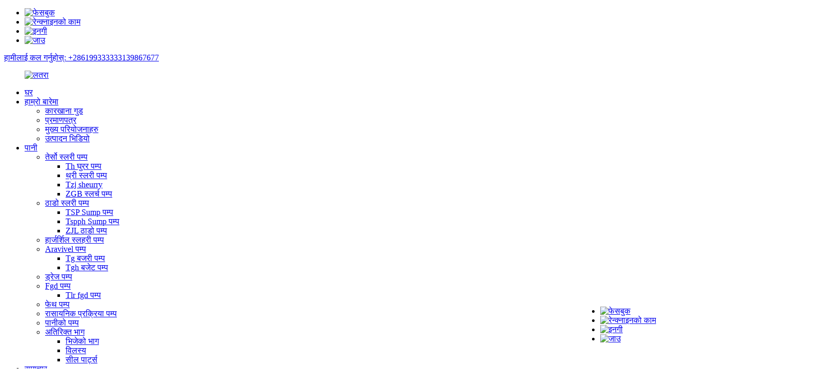

--- FILE ---
content_type: text/html
request_url: http://ne.ruitepumps.com/about-us/
body_size: 11196
content:
<!DOCTYPE html> <html dir="ltr" lang="ne"> <head> <meta charset="UTF-8"/> <meta http-equiv="Content-Type" content="text/html; charset=UTF-8" /> <title>हाम्रो बारेमा - Shijiahunuang रूड़ा पम्प CO., लिमिटेड।</title> <meta property="fb:app_id" content="966242223397117" /> <meta name="viewport" content="width=device-width,initial-scale=1,minimum-scale=1,maximum-scale=1,user-scalable=no"> <link rel="apple-touch-icon-precomposed" href=""> <meta name="format-detection" content="telephone=no"> <meta name="apple-mobile-web-app-capable" content="yes"> <meta name="apple-mobile-web-app-status-bar-style" content="black"> <meta property="og:url" content="https://www.ruitepumps.com/about-us/"/> <meta property="og:title" content="About Us - Shijiazhuang Ruite Pump Co., Ltd." /> <meta property="og:description" content=" 		Who We Are 	 Shijiazhuang Ruite Pump Co., Ltd. is a production-oriented high-tech enterprise integrating R&amp;D, design, production and sales of slurry pumps, desulfurization pumps, and dredging pumps.It was developed from a Foundry who is established in 1999 with a registered capital of 50 m..."/> <meta property="og:type" content="product"/> <meta property="og:site_name" content="https://www.ruitepumps.com/"/> <link href="//cdn.globalso.com/ruitepumps/style/global/style.css" rel="stylesheet" onload="this.onload=null;this.rel='stylesheet'"> <link href="//cdn.globalso.com/ruitepumps/style/public/public.css" rel="stylesheet" onload="this.onload=null;this.rel='stylesheet'">  <link rel="shortcut icon" href="https://cdn.globalso.com/ruitepumps/icon.png" /> <meta name="author" content="gd-admin"/> <meta name="description" itemprop="description" content="हामी श्राजि ong ्ग मल पम्प जाल, लिमिटेड एक उत्पादन-उन्मुख उच्च-टेक-टेक-टेक-टेक-टेक-टेक-टेक-टेक-टेक-टेक-डील एन्जेक्शन, डिजाइन, उत्पादन, उत्पादन, उत्पादन, उत्पादन र बिक्री" />  <link rel="canonical" href="https://www.ruitepumps.com/about-us/" /> <link href="//cdn.globalso.com/hide_search.css" rel="stylesheet"/><link href="//www.ruitepumps.com/style/ne.html.css" rel="stylesheet"/><link rel="alternate" hreflang="ne" href="http://ne.ruitepumps.com/" /></head> <body> <div class="container">     <!-- web_head start -->     <header class="web_head">     <div class="top_bar">       <div class="layout">         <ul class="head_sns">          		<li><a target="_blank" href="https://www.facebook.com/Ruiteslurrypump/"><img src="https://cdn.globalso.com/ruitepumps/facebook1.png" alt="फेसबुक"></a></li> 			<li><a target="_blank" href="https://www.linkedin.com/company/80795273/admin/"><img src="https://cdn.globalso.com/ruitepumps/linkedin1.png" alt="रेन्क्नाइनको काम"></a></li> 			<li><a target="_blank" href="https://www.instagram.com/rita_ruitepump/"><img src="https://cdn.globalso.com/ruitepumps/instgram.jpg" alt="इनगी"></a></li> 			<li><a target="_blank" href="https://twitter.com/ritadu144"><img src="https://cdn.globalso.com/ruitepumps/twitter1.png" alt="जाउ"></a></li> 	        </ul>                  <div class="head_contact head_phone"><a href="tel:+8619933139867">हामीलाई कल गर्नुहोस्: +286199333333139867677</a></div>      </div>     </div> 		<div class="head_layer">     <div class="head_layout layout">      <figure class="logo"> 	 <a href="/">			<img src="https://cdn.globalso.com/ruitepumps/9a218e19-1.png" alt="लतरा"> 				</a> </figure>       <nav class="nav_wrap">         <ul class="head_nav">             <li><a href="/">घर</a></li> <li class="nav-current"><a href="/about-us/">हाम्रो बारेमा</a> <ul class="sub-menu"> 	<li><a href="/factory-tour/">कारखाना गुड</a></li> 	<li><a href="/certificate/">प्रमाणपत्र</a></li> 	<li><a href="/main-project/">मुख्य परियोजनाहरु</a></li> 	<li><a href="/production-video-2/">उत्पादन भिडियो</a></li> </ul> </li> <li><a href="/products/">पानी</a> <ul class="sub-menu"> 	<li><a href="/horizontal-slurry-pump/">तेर्सो स्लरी पम्प</a> 	<ul class="sub-menu"> 		<li><a href="/th-slurry-pump/">Th घुरर पम्प</a></li> 		<li><a href="/thr-slurry-pump/">थ्री स्लरी पम्प</a></li> 		<li><a href="/tzj-slurry/">Tzj sheurry</a></li> 		<li><a href="/zgb-slurry-pump/">ZGB स्लर्च पम्प</a></li> 	</ul> </li> 	<li><a href="/vertical-slurry-pump/">ठाडो स्लरी पम्प</a> 	<ul class="sub-menu"> 		<li><a href="/tsp-sump-pump/">TSP Sump पम्प</a></li> 		<li><a href="/tspr-sump-pump/">Tspph Sump पम्प</a></li> 		<li><a href="/zjl-vertical-pump/">ZJL ठाडो पम्प</a></li> 	</ul> </li> 	<li><a href="/submersible-slurry-pump/">हार्जर्शिल स्लहरी पम्प</a></li> 	<li><a href="/gravel-pump/">Aravivel पम्प</a> 	<ul class="sub-menu"> 		<li><a href="/tg-gravel-pump/">Tg बजरी पम्प</a></li> 		<li><a href="/tgh-gravel-pump/">Tgh बजेट पम्प</a></li> 	</ul> </li> 	<li><a href="/dredge-pump/">ड्रेज पम्प</a></li> 	<li><a href="/fgd-pump/">Fgd पम्प</a> 	<ul class="sub-menu"> 		<li><a href="/tlr-fgd-pump/">Tlr fgd पम्प</a></li> 	</ul> </li> 	<li><a href="/froth-pump/">फेथ पम्प</a></li> 	<li><a href="/fh-series-ih-series-petrochemical-process-pump/">रासायनिक प्रक्रिया पम्प</a></li> 	<li><a href="/water-pump-2/">पानीको पम्प</a></li> 	<li><a href="/spare-parts/">अतिरिक्त भाग</a> 	<ul class="sub-menu"> 		<li><a href="/wet-parts/">भिजेको भाग</a></li> 		<li><a href="/bearing-assembly/">विलस्य</a></li> 		<li><a href="/seal-parts/">सील पार्ट्स</a></li> 	</ul> </li> </ul> </li> <li><a href="/news/">समाचार</a></li> <li><a href="/contact-us/">हामीलाई सम्पर्क गर्नुहोस</a></li> <li><a href="/download/">डाउनलोड गर्नुहोस्</a></li>         </ul>       </nav>       <div class="header_right">         <div id="btn-search" class="btn--search"></div>         <!--change-language-->         <div class="change-language ensemble">   <div class="change-language-info">     <div class="change-language-title medium-title">        <div class="language-flag language-flag-en"><a href="https://www.ruitepumps.com/"><b class="country-flag"></b><span>English</span> </a></div>        <b class="language-icon"></b>      </div> 	<div class="change-language-cont sub-content">         <div class="empty"></div>     </div>   </div> </div> <!--theme260-->           <!--change-language theme437-->  		</div></div>     </div>   </header>     <!--// web_head end -->     	  <!-- sys_sub_head --> <!-- sys_sub_head -->     <section class="sys_sub_head">     <div class="head_bn_item">	<img src="https://cdn.globalso.com/ruitepumps/37.jpg" alt="रुनु पम्प"> </div>     <section class="path_bar layout">       <ul>         <li> <a itemprop="breadcrumb" href="/">घर</a></li><li> <a href="#">हाम्रो बारेमा</a></li>       </ul>       <h1 class="pagnation_title">हाम्रो बारेमा</h1>     </section>   </section> <section class="web_main page_main">      <div class="layout">              <article class="entry blog-article">   <div class="fl-builder-content fl-builder-content-824 fl-builder-content-primary fl-builder-global-templates-locked" data-post-id="824"><div class="fl-row fl-row-full-width fl-row-bg-none fl-node-62208126f088a" data-node="62208126f088a"> 	<div class="fl-row-content-wrap"> 				<div class="fl-row-content fl-row-full-width fl-node-content"> 		 <div class="fl-col-group fl-node-62208126f08c9 fl-col-group-equal-height fl-col-group-align-center" data-node="62208126f08c9"> 			<div class="fl-col fl-node-62208126f0906" data-node="62208126f0906" style="width: 52%;"> 	<div class="fl-col-content fl-node-content"> 	<div class="fl-module fl-module-heading fl-node-62208126f09bc" data-node="62208126f09bc" data-animation-delay="0.0"> 	<div class="fl-module-content fl-node-content"> 		<h3 class="fl-heading"> 		<span class="fl-heading-text">हामी को हौं</span> 	</h3>	</div> </div><div class="fl-module fl-module-separator fl-node-62208126f09f9" data-node="62208126f09f9" data-animation-delay="0.0"> 	<div class="fl-module-content fl-node-content"> 		<div class="fl-separator"></div>	</div> </div><div class="fl-module fl-module-rich-text fl-node-62208126f0a35" data-node="62208126f0a35" data-animation-delay="0.0"> 	<div class="fl-module-content fl-node-content"> 		<div class="fl-rich-text"> 	<p><strong>Shijiazuang रूड़ा पम्प CO., लिमिटेड।</strong>एक उत्पादन-उन्मुख उच्च-टेक-टेक-टेक इन्टरप्राइज R &amp; d, repurry पम्पहरू, शुजूजु ang, चीनबाट स्थापना गरिएको संस्थापक संस्थाबाट विकसित भएको छ। 20 बर्ष भन्दा बढीको साथ, यो आईटी अनुसन्धान, उत्पादन, बिक्री र सेवामा केन्द्रित आधुनिक कम्पनी बनेको छ।</p> </div>	</div> </div>	</div> </div>			<div class="fl-col fl-node-62208126f0943 fl-col-small" data-node="62208126f0943" style="width: 48%;"> 	<div class="fl-col-content fl-node-content"> 	<div class="fl-module fl-module-photo fl-node-62208126f097f about_img" data-node="62208126f097f" data-animation-delay="0.0"> 	<div class="fl-module-content fl-node-content"> 		<div class="fl-photo fl-photo-align-center" itemscope itemtype="http://schema.org/ImageObject"> 	<div class="fl-photo-content fl-photo-img-jpg"> 				<img class="fl-photo-img wp-image-1590 size-full" src="//www.ruitepumps.com/uploads/images134.jpg" alt="छविहरू 1" itemprop="image"  /> 		     			</div> 	</div>	</div> </div>	</div> </div>	</div> 		</div> 	</div> </div><div class="fl-row fl-row-full-width fl-row-bg-color fl-node-62208126f0fce pp_radius" data-node="62208126f0fce"> 	<div class="fl-row-content-wrap"> 				<div class="fl-row-content fl-row-full-width fl-node-content"> 		 <div class="fl-col-group fl-node-62208126f100b" data-node="62208126f100b"> 			<div class="fl-col fl-node-62208126f1048 fl-col-has-cols" data-node="62208126f1048" style="width: 100%;"> 	<div class="fl-col-content fl-node-content"> 	<div class="fl-module fl-module-heading fl-node-62208126f0c59" data-node="62208126f0c59" data-animation-delay="0.0"> 	<div class="fl-module-content fl-node-content"> 		<h3 class="fl-heading"> 		<span class="fl-heading-text">उत्पादन</span> 	</h3>	</div> </div><div class="fl-module fl-module-separator fl-node-62208126f0c96" data-node="62208126f0c96" data-animation-delay="0.0"> 	<div class="fl-module-content fl-node-content"> 		<div class="fl-separator"></div>	</div> </div><div class="fl-module fl-module-rich-text fl-node-62208126f0cd2" data-node="62208126f0cd2" data-animation-delay="0.0"> 	<div class="fl-module-content fl-node-content"> 		<div class="fl-rich-text"> 	<p>हामीसँग मोल्ड प्रशोधन, कास्टिंग, हास्टिंग, गर्मी उपचार, मार्च, सभा र परीक्षणको लागि पूर्ण र स्वतन्त्र पम्प उत्पादन लाइन छ। हाम्रो मुख्य उत्पादनहरू स्लरी पम्पहरू, विल्फ्युजरीकरण पम्पहरू, र ड्रेज पम्पहरू छन्। हामीले तीन प्रणालीहरूको प्रमाणीकरण पारित गरेका छौं। हाम्रो उत्पादनहरू खानी, मेटालीनी, कोइला धुने, पावर बोट, ढल निकास, र रसायन उद्योगहरूमा व्यापक रूपमा प्रयोग गरिएको छ। 600 भन्दा बढी देशहरूबाट हाम्रा ग्राहकहरूको विश्वास र मान्यताका लागि धन्यवाद, हामी चीनमा सब भन्दा महत्त्वपूर्ण स्लहरी पम्प आपूर्तिकर्ताहरू मध्ये एक भइरहेका छौं।</p> </div>	</div> </div> <div class="fl-col-group fl-node-62208126f1084 fl-col-group-nested" data-node="62208126f1084"> 			<div class="fl-col fl-node-62208126f10c1 fl-col-small" data-node="62208126f10c1" style="width: 25%;"> 	<div class="fl-col-content fl-node-content"> 	<div class="fl-module fl-module-photo fl-node-62208126f0dc4" data-node="62208126f0dc4" data-animation-delay="0.0"> 	<div class="fl-module-content fl-node-content"> 		<div class="fl-photo fl-photo-align-center" itemscope itemtype="http://schema.org/ImageObject"> 	<div class="fl-photo-content fl-photo-img-jpg"> 				<img class="fl-photo-img wp-image-1606" src="//www.ruitepumps.com/uploads/image030.jpg" alt="छवि 030" itemprop="image"  /> 		     			</div> 	</div>	</div> </div><div class="fl-module fl-module-heading fl-node-62208126f0e01" data-node="62208126f0e01" data-animation-delay="0.0"> 	<div class="fl-module-content fl-node-content"> 		<h3 class="fl-heading"> 		<span class="fl-heading-text">अधोंग</span> 	</h3>	</div> </div><div class="fl-module fl-module-rich-text fl-node-62208126f0e3e" data-node="62208126f0e3e" data-animation-delay="0.0"> 	<div class="fl-module-content fl-node-content"> 		<div class="fl-rich-text"> 	<p style="text-align: center;">उन्नत कास्टिंग प्रक्रिया स्वचालित र कुशल</p> </div>	</div> </div>	</div> </div>			<div class="fl-col fl-node-62208126f10fd fl-col-small" data-node="62208126f10fd" style="width: 25%;"> 	<div class="fl-col-content fl-node-content"> 	<div class="fl-module fl-module-photo fl-node-62208126f0d0f" data-node="62208126f0d0f" data-animation-delay="0.0"> 	<div class="fl-module-content fl-node-content"> 		<div class="fl-photo fl-photo-align-center" itemscope itemtype="http://schema.org/ImageObject"> 	<div class="fl-photo-content fl-photo-img-jpg"> 				<img class="fl-photo-img wp-image-1605" src="//www.ruitepumps.com/uploads/image015.jpg" alt="छवि 015" itemprop="image"  /> 		     			</div> 	</div>	</div> </div><div class="fl-module fl-module-heading fl-node-62208126f0d4b" data-node="62208126f0d4b" data-animation-delay="0.0"> 	<div class="fl-module-content fl-node-content"> 		<h3 class="fl-heading"> 		<span class="fl-heading-text">तापको उपचार</span> 	</h3>	</div> </div><div class="fl-module fl-module-rich-text fl-node-62208126f0d87" data-node="62208126f0d87" data-animation-delay="0.0"> 	<div class="fl-module-content fl-node-content"> 		<div class="fl-rich-text"> 	<p style="text-align: center;">तापमान सौक्तिशीलता सटीक रूपमा।</p> </div>	</div> </div>	</div> </div>			<div class="fl-col fl-node-62208126f113a fl-col-small" data-node="62208126f113a" style="width: 25%;"> 	<div class="fl-col-content fl-node-content"> 	<div class="fl-module fl-module-photo fl-node-62208126f0e7a" data-node="62208126f0e7a" data-animation-delay="0.0"> 	<div class="fl-module-content fl-node-content"> 		<div class="fl-photo fl-photo-align-center" itemscope itemtype="http://schema.org/ImageObject"> 	<div class="fl-photo-content fl-photo-img-jpg"> 				<img class="fl-photo-img wp-image-1603" src="//www.ruitepumps.com/uploads/image0071.jpg" alt="छवि007" itemprop="image"  /> 		     			</div> 	</div>	</div> </div><div class="fl-module fl-module-heading fl-node-62208126f0f17" data-node="62208126f0f17" data-animation-delay="0.0"> 	<div class="fl-module-content fl-node-content"> 		<h3 class="fl-heading"> 		<span class="fl-heading-text">मेशिंगी</span> 	</h3>	</div> </div><div class="fl-module fl-module-rich-text fl-node-62208126f0f54" data-node="62208126f0f54" data-animation-delay="0.0"> 	<div class="fl-module-content fl-node-content"> 		<div class="fl-rich-text"> 	<p style="text-align: center;">कडा प्रक्रिया आवश्यकताहरू</p> </div>	</div> </div>	</div> </div>			<div class="fl-col fl-node-62208126f1176 fl-col-small" data-node="62208126f1176" style="width: 25%;"> 	<div class="fl-col-content fl-node-content"> 	<div class="fl-module fl-module-photo fl-node-62208126f0eb7" data-node="62208126f0eb7" data-animation-delay="0.0"> 	<div class="fl-module-content fl-node-content"> 		<div class="fl-photo fl-photo-align-center" itemscope itemtype="http://schema.org/ImageObject"> 	<div class="fl-photo-content fl-photo-img-jpg"> 				<img class="fl-photo-img wp-image-1604" src="//www.ruitepumps.com/uploads/image014.jpg" alt="छवि 014" itemprop="image"  /> 		     			</div> 	</div>	</div> </div><div class="fl-module fl-module-heading fl-node-62208126f0ef4" data-node="62208126f0ef4" data-animation-delay="0.0"> 	<div class="fl-module-content fl-node-content"> 		<h3 class="fl-heading"> 		<span class="fl-heading-text">भेला गर्नु</span> 	</h3>	</div> </div><div class="fl-module fl-module-rich-text fl-node-62208126f0f92" data-node="62208126f0f92" data-animation-delay="0.0"> 	<div class="fl-module-content fl-node-content"> 		<div class="fl-rich-text"> 	<p style="text-align: center;">स्थिर प्रगति</p> </div>	</div> </div>	</div> </div>	</div> 	</div> </div>	</div> 		</div> 	</div> </div><div class="fl-row fl-row-full-width fl-row-bg-none fl-node-62208126f0ba4" data-node="62208126f0ba4"> 	<div class="fl-row-content-wrap"> 				<div class="fl-row-content fl-row-full-width fl-node-content"> 		 <div class="fl-col-group fl-node-62208126f0be0 fl-col-group-equal-height fl-col-group-align-center" data-node="62208126f0be0"> 			<div class="fl-col fl-node-62208126f0c1d" data-node="62208126f0c1d" style="width: 100%;"> 	<div class="fl-col-content fl-node-content"> 	<div class="fl-module fl-module-heading fl-node-62208126f0a72" data-node="62208126f0a72" data-animation-delay="0.0"> 	<div class="fl-module-content fl-node-content"> 		<h3 class="fl-heading"> 		<span class="fl-heading-text">हाम्रो कम्पनी शक्ति</span> 	</h3>	</div> </div><div class="fl-module fl-module-separator fl-node-62208126f0aae" data-node="62208126f0aae" data-animation-delay="0.0"> 	<div class="fl-module-content fl-node-content"> 		<div class="fl-separator"></div>	</div> </div><div class="fl-module fl-module-rich-text fl-node-62208126f0aec" data-node="62208126f0aec" data-animation-delay="0.0"> 	<div class="fl-module-content fl-node-content"> 		<div class="fl-rich-text"> 	<p>हामीले &#39;CFD डिजाइनहरू स्थापना गरेका छौं, जसले हामीलाई चीनमा स्क्रीरी पम्पहरू उत्पादन गर्नको लागि उद्धृत गर्न सक्षम गर्दछ, ताकि कास्टिंग राम्रो कार्यशाला, उच्च परिशुद्धता हो, उच्च परिशुद्धता। हामी सबै प्रकारका सामग्रीहरू प्रयोग गर्दछौं, विशेष गरी भर्खरै विकसित सिरामिक सामिडी सामग्री, जसको जीवन A05 भन्दा% 0% लामो छ, जुन वास्तविक परीक्षणबाट अनुमोदित हुन्छ। हामी OEM र ODM पनि गर्छौं। सब भन्दा ठूलो लगाउने प्रतिरोधी कास्टिंग 12 टन। हामी प्रति वर्ष 400 टन उच्च क्रोयम मिलान उत्पादन गर्न सक्छौं, जुन प्रति वर्ष 12 हजार टन पुग्न सक्छ।</p> <p>यसको कडा शक्तिले गर्दा, कम्पनीले उच्च-गुणवत्ता प्रविधि र व्यवस्थापन प्रतिभाको एक समूहलाई जम्मा गरेको छ, जसले घरेलु र विदेशी ग्राहकहरूको मान्यता ल्याएको छ र वित्तीय पम्पहरूका लागि व्यापक अन्तर्राष्ट्रिय प्रशंसा जितेको छ। पूर्ण गुणवत्ता आश्वासन प्रणालीको साथ र कडा निर्माण प्रक्रियाहरू, हामी यहाँ छौं तपाईंको ग्राहकहरू पहिलो गुणस्तरका प्रक्री परिमाणको साथ पूर्ण गुणवत्ताका उत्पादनहरू प्रस्ताव गर्दै।</p> <p>Shijiazuang रूड़ा पम्प सी CO। Ltd तपाईंको उत्तम विकल्प हो। हामी तपाईंसँग भविष्यको उद्घाटन गर्न चाहन्छौं!</p> </div>	</div> </div>	</div> </div>	</div>  <div class="fl-col-group fl-node-62208126f11b2" data-node="62208126f11b2"> 			<div class="fl-col fl-node-62208126f11ef fl-col-small" data-node="62208126f11ef" style="width: 50%;"> 	<div class="fl-col-content fl-node-content"> 	<div class="fl-module fl-module-photo fl-node-62208126f0b67" data-node="62208126f0b67" data-animation-delay="0.0"> 	<div class="fl-module-content fl-node-content"> 		<div class="fl-photo fl-photo-align-left" itemscope itemtype="http://schema.org/ImageObject"> 	<div class="fl-photo-content fl-photo-img-jpg"> 				<img class="fl-photo-img wp-image-1593 size-full" src="//www.ruitepumps.com/uploads/image0311.jpg" alt="छवि 031" itemprop="image"  /> 		     			</div> 	</div>	</div> </div>	</div> </div>			<div class="fl-col fl-node-62208126f122b fl-col-small" data-node="62208126f122b" style="width: 50%;"> 	<div class="fl-col-content fl-node-content"> 	<div class="fl-module fl-module-photo fl-node-62208126f0b2b" data-node="62208126f0b2b" data-animation-delay="0.0"> 	<div class="fl-module-content fl-node-content"> 		<div class="fl-photo fl-photo-align-right" itemscope itemtype="http://schema.org/ImageObject"> 	<div class="fl-photo-content fl-photo-img-jpg"> 				<img class="fl-photo-img wp-image-1591 size-full" src="//www.ruitepumps.com/uploads/image032.jpg" alt="छवि 032" itemprop="image"  /> 		     			</div> 	</div>	</div> </div>	</div> </div>	</div> 		</div> 	</div> </div></div>    <div class="clear"></div>        </article>    		             <div class="clear"></div>   </div>  </section>   <!-- web_footer start -->     <footer class="web_footer">     <section class="index_inquiry_wrap">       <div class="inquiry_desc">कृपया तपाईंको ईमेल हामीलाई छोडिदिनुहोस्, हामी 2 24 घण्टा भित्रमा छुनेछौं।<a href="javascript:" class="inquiry_btn">सोधपुछ<i></i></a></div>     </section>     <div class="layout">       <div class="foor_service">         <div class="foot_item foot_contact_item wow fadeInLeftA" data-wow-delay=".9s" data-wow-duration=".8s">           <div class="foot_cont">             <div class="foot_logo">		<img src="https://cdn.globalso.com/ruitepumps/logo211.png" alt="लोगो 211"> 	  	</div>             <ul class="foot_contact">               <li class="foot_address">ठेगाना: एनन्जान्ज शहर, गैबिंग जिल्ला, Shijiazung शहर, हेबीरी प्रान्त, चीन</li>              <li class="foot_phone"><span style="float: left;">फोन:</span><a href="tel:+8619933139867">+3661993333333798677</a></li>              <li class="foot_email"><span style="float: left;">प्रलय:</span><a href="mailto:rita@ruitepump.com">rita@ruitepump.com</a></li>                             <li class="foot_email"><span style="float: left;">Whatsapp:</span><a href="https://api.whatsapp.com/send?phone=+8619933139867">+3661993333333798677</a></li>                             <li class="foot_email"><span style="float: left;">Weach:</span><a href="wechat:+8619933139867">+3661993333333798677</a></li>            </ul>           </div>         </div>         <div class="foot_item foot_nav_item wow fadeInLeftA" data-wow-delay=".7s" data-wow-duration=".8s">           <h2 class="fot_tit">हाम्रो बारेमा</h2>           <ul>            	<li><a href="/factory-tour/">कारखाना गुड</a></li> <li><a href="/certificate/">प्रमाणपत्र</a></li> <li><a href="/main-project/">मुख्य परियोजनाहरु</a></li>           </ul>         </div>         <div class="foot_item foot_nav_item wow fadeInLeftA" data-wow-delay=".7s" data-wow-duration=".8s">           <h2 class="fot_tit">हाम्रो उत्पादनहरू</h2>           <ul>           	<li><a href="/horizontal-slurry-pump/">तेर्सो स्लरी पम्प</a></li> <li><a href="/vertical-slurry-pump/">ठाडो स्लरी पम्प</a></li> <li><a href="/submersible-slurry-pump/">हार्जर्शिल स्लहरी पम्प</a></li> <li><a href="/gravel-pump/">Aravivel पम्प</a></li> <li><a href="/dredge-pump/">ड्रेज पम्प</a></li> <li><a href="/fgd-pump/">Fgd पम्प</a></li> <li><a href="/froth-pump/">फेथ पम्प</a></li> <li><a href="/spare-parts/">अतिरिक्त भाग</a></li>           </ul>         </div>         <div class="foot_item foot_nav_item  wow fadeInLeftA" data-wow-delay=".7s" data-wow-duration=".8s">           <h2 class="fot_tit">समाचार</h2>           <ul>            	<li><a href="/news_catalog/company-news/">नेपाल समाचार</a></li> <li><a href="/news_catalog/industry-news/">उद्योग समाचार</a></li>           </ul>         </div>         <ul class="head_sns" style="position: absolute;top: 81%;right: 0%;">          		<li><a target="_blank" href="https://www.facebook.com/Ruiteslurrypump/"><img style="width: 20px;" src="https://cdn.globalso.com/ruitepumps/facebook1.png" alt="फेसबुक"></a></li> 			<li><a target="_blank" href="https://www.linkedin.com/company/80795273/admin/"><img style="width: 20px;" src="https://cdn.globalso.com/ruitepumps/linkedin1.png" alt="रेन्क्नाइनको काम"></a></li> 			<li><a target="_blank" href="https://www.instagram.com/rita_ruitepump/"><img style="width: 20px;" src="https://cdn.globalso.com/ruitepumps/instgram.jpg" alt="इनगी"></a></li> 			<li><a target="_blank" href="https://twitter.com/ritadu144"><img style="width: 20px;" src="https://cdn.globalso.com/ruitepumps/twitter1.png" alt="जाउ"></a></li> 	        </ul>       </div>     </div> <div class="copyright wow fadeInLeftA" data-wow-delay="1.2s" data-wow-duration=".8s">© प्रतिलिपि अधिकार - 2021-20225: सबै अधिकार सुरक्षित।<script type="text/javascript" src="//www.globalso.site/livechat.js"></script>		<a href="/featured/">तातो उत्पादनहरु</a> - <a href="/sitemap.xml">Peeemap</a> - <a href="/">म्प मोर्टो</a> <br><a href='/slurry-pump-price/' title='Slurry Pump Price'>स्लर्री पम्प मूल्य</a>,  <a href='/sand-pump/' title='Sand Pump'>बालुवा पम्प</a>,  <a href='/slurry-feed-pump/' title='Slurry Feed Pump'>स्लर्री फिड पम्प</a>,  <a href='/slurry-pump/' title='Slurry Pump'>स्लरी पम्प</a>,  <a href='/dredge-pump-machine/' title='Dredge Pump Machine'>ड्रेज पम्प मेसिन</a>,  <a href='/china-slurry-pump/' title='China Slurry Pump'>चीन स्लर्च पम्प</a>, 	</div>  </footer>     <!--// web_footer end -->    </div>    <!--// container end --> <aside class="scrollsidebar" id="scrollsidebar">   <div class="side_content">     <div class="side_list">       <header class="hd"><img src="//cdn.globalso.com/title_pic.png" alt="अनलाइन IMURIE"/></header>       <div class="cont">         <li><a class="email" href="javascript:" onclick="showMsgPop();">ईमेल पठाउनुहोस्</a></li>         <li> <span style="margin-left:7%;width: 25px;height: 40px;display: block;"><img src="https://cdn.globalso.com/ruitepumps/wc.png"></span><a style="margin-top: -29%" target="_blank" class="whatsapp" href="https://api.whatsapp.com/send?phone=8619933139867">+3661993333333798677</a></li>                                       </div>             <div clashttps:><img width="120px" src="https://cdn.globalso.com/ruitepumps/WhatsApp.png" alt="Whatsapp"><br/>         <center>Whatsapp</center>       </div>                   <div class="side_title"><a  class="close_btn"><span>x</span></a></div>     </div>   </div>   <div class="show_btn"></div> </aside> <div class="inquiry-pop-bd">   <div class="inquiry-pop"> <i class="ico-close-pop" onclick="hideMsgPop();"></i>     <script type="text/javascript" src="//www.globalso.site/form.js"></script>   </div> </div>  <div class="web-search"> <b id="btn-search-close" class="btn--search-close"></b>   <div style=" width:100%">     <div class="head-search">      <form action="/search.php" method="get">         <input class="search-ipt" name="s" placeholder="Start Typing..." /> 		<input type="hidden" name="cat" value="490"/>         <input class="search-btn" type="submit" value="" />         <span class="search-attr">खोज वा ESC मा हिट मा हिट</span>       </form>     </div>   </div> </div> <script type="text/javascript" src="//cdn.globalso.com/ruitepumps/style/global/js/jquery.min.js"></script>  <script type="text/javascript" src="//cdn.globalso.com/ruitepumps/style/global/js/common.js"></script> <script type="text/javascript" src="//cdn.globalso.com/ruitepumps/style/public/public.js"></script>  <!--[if lt IE 9]> <script src="//cdn.globalso.com/ruitepumps/style/global/js/html5.js"></script> <![endif]--> <script type="text/javascript">

if(typeof jQuery == 'undefined' || typeof jQuery.fn.on == 'undefined') {
	document.write('<script src="https://www.ruitepumps.com/wp-content/plugins/bb-plugin/js/jquery.js"><\/script>');
	document.write('<script src="https://www.ruitepumps.com/wp-content/plugins/bb-plugin/js/jquery.migrate.min.js"><\/script>');
}

</script><ul class="prisna-wp-translate-seo" id="prisna-translator-seo"><li class="language-flag language-flag-en"><a href="https://www.ruitepumps.com/about-us/" title="English" target="_blank"><b class="country-flag"></b><span>English</span></a></li><li class="language-flag language-flag-fr"><a href="http://fr.ruitepumps.com/about-us/" title="French" target="_blank"><b class="country-flag"></b><span>French</span></a></li><li class="language-flag language-flag-de"><a href="http://de.ruitepumps.com/about-us/" title="German" target="_blank"><b class="country-flag"></b><span>German</span></a></li><li class="language-flag language-flag-pt"><a href="http://pt.ruitepumps.com/about-us/" title="Portuguese" target="_blank"><b class="country-flag"></b><span>Portuguese</span></a></li><li class="language-flag language-flag-es"><a href="http://es.ruitepumps.com/about-us/" title="Spanish" target="_blank"><b class="country-flag"></b><span>Spanish</span></a></li><li class="language-flag language-flag-ru"><a href="http://ru.ruitepumps.com/about-us/" title="Russian" target="_blank"><b class="country-flag"></b><span>Russian</span></a></li><li class="language-flag language-flag-ja"><a href="http://ja.ruitepumps.com/about-us/" title="Japanese" target="_blank"><b class="country-flag"></b><span>Japanese</span></a></li><li class="language-flag language-flag-ko"><a href="http://ko.ruitepumps.com/about-us/" title="Korean" target="_blank"><b class="country-flag"></b><span>Korean</span></a></li><li class="language-flag language-flag-ar"><a href="http://ar.ruitepumps.com/about-us/" title="Arabic" target="_blank"><b class="country-flag"></b><span>Arabic</span></a></li><li class="language-flag language-flag-ga"><a href="http://ga.ruitepumps.com/about-us/" title="Irish" target="_blank"><b class="country-flag"></b><span>Irish</span></a></li><li class="language-flag language-flag-el"><a href="http://el.ruitepumps.com/about-us/" title="Greek" target="_blank"><b class="country-flag"></b><span>Greek</span></a></li><li class="language-flag language-flag-tr"><a href="http://tr.ruitepumps.com/about-us/" title="Turkish" target="_blank"><b class="country-flag"></b><span>Turkish</span></a></li><li class="language-flag language-flag-it"><a href="http://it.ruitepumps.com/about-us/" title="Italian" target="_blank"><b class="country-flag"></b><span>Italian</span></a></li><li class="language-flag language-flag-da"><a href="http://da.ruitepumps.com/about-us/" title="Danish" target="_blank"><b class="country-flag"></b><span>Danish</span></a></li><li class="language-flag language-flag-ro"><a href="http://ro.ruitepumps.com/about-us/" title="Romanian" target="_blank"><b class="country-flag"></b><span>Romanian</span></a></li><li class="language-flag language-flag-id"><a href="http://id.ruitepumps.com/about-us/" title="Indonesian" target="_blank"><b class="country-flag"></b><span>Indonesian</span></a></li><li class="language-flag language-flag-cs"><a href="http://cs.ruitepumps.com/about-us/" title="Czech" target="_blank"><b class="country-flag"></b><span>Czech</span></a></li><li class="language-flag language-flag-af"><a href="http://af.ruitepumps.com/about-us/" title="Afrikaans" target="_blank"><b class="country-flag"></b><span>Afrikaans</span></a></li><li class="language-flag language-flag-sv"><a href="http://sv.ruitepumps.com/about-us/" title="Swedish" target="_blank"><b class="country-flag"></b><span>Swedish</span></a></li><li class="language-flag language-flag-pl"><a href="http://pl.ruitepumps.com/about-us/" title="Polish" target="_blank"><b class="country-flag"></b><span>Polish</span></a></li><li class="language-flag language-flag-eu"><a href="http://eu.ruitepumps.com/about-us/" title="Basque" target="_blank"><b class="country-flag"></b><span>Basque</span></a></li><li class="language-flag language-flag-ca"><a href="http://ca.ruitepumps.com/about-us/" title="Catalan" target="_blank"><b class="country-flag"></b><span>Catalan</span></a></li><li class="language-flag language-flag-eo"><a href="http://eo.ruitepumps.com/about-us/" title="Esperanto" target="_blank"><b class="country-flag"></b><span>Esperanto</span></a></li><li class="language-flag language-flag-hi"><a href="http://hi.ruitepumps.com/about-us/" title="Hindi" target="_blank"><b class="country-flag"></b><span>Hindi</span></a></li><li class="language-flag language-flag-lo"><a href="http://lo.ruitepumps.com/about-us/" title="Lao" target="_blank"><b class="country-flag"></b><span>Lao</span></a></li><li class="language-flag language-flag-sq"><a href="http://sq.ruitepumps.com/about-us/" title="Albanian" target="_blank"><b class="country-flag"></b><span>Albanian</span></a></li><li class="language-flag language-flag-am"><a href="http://am.ruitepumps.com/about-us/" title="Amharic" target="_blank"><b class="country-flag"></b><span>Amharic</span></a></li><li class="language-flag language-flag-hy"><a href="http://hy.ruitepumps.com/about-us/" title="Armenian" target="_blank"><b class="country-flag"></b><span>Armenian</span></a></li><li class="language-flag language-flag-az"><a href="http://az.ruitepumps.com/about-us/" title="Azerbaijani" target="_blank"><b class="country-flag"></b><span>Azerbaijani</span></a></li><li class="language-flag language-flag-be"><a href="http://be.ruitepumps.com/about-us/" title="Belarusian" target="_blank"><b class="country-flag"></b><span>Belarusian</span></a></li><li class="language-flag language-flag-bn"><a href="http://bn.ruitepumps.com/about-us/" title="Bengali" target="_blank"><b class="country-flag"></b><span>Bengali</span></a></li><li class="language-flag language-flag-bs"><a href="http://bs.ruitepumps.com/about-us/" title="Bosnian" target="_blank"><b class="country-flag"></b><span>Bosnian</span></a></li><li class="language-flag language-flag-bg"><a href="http://bg.ruitepumps.com/about-us/" title="Bulgarian" target="_blank"><b class="country-flag"></b><span>Bulgarian</span></a></li><li class="language-flag language-flag-ceb"><a href="http://ceb.ruitepumps.com/about-us/" title="Cebuano" target="_blank"><b class="country-flag"></b><span>Cebuano</span></a></li><li class="language-flag language-flag-ny"><a href="http://ny.ruitepumps.com/about-us/" title="Chichewa" target="_blank"><b class="country-flag"></b><span>Chichewa</span></a></li><li class="language-flag language-flag-co"><a href="http://co.ruitepumps.com/about-us/" title="Corsican" target="_blank"><b class="country-flag"></b><span>Corsican</span></a></li><li class="language-flag language-flag-hr"><a href="http://hr.ruitepumps.com/about-us/" title="Croatian" target="_blank"><b class="country-flag"></b><span>Croatian</span></a></li><li class="language-flag language-flag-nl"><a href="http://nl.ruitepumps.com/about-us/" title="Dutch" target="_blank"><b class="country-flag"></b><span>Dutch</span></a></li><li class="language-flag language-flag-et"><a href="http://et.ruitepumps.com/about-us/" title="Estonian" target="_blank"><b class="country-flag"></b><span>Estonian</span></a></li><li class="language-flag language-flag-tl"><a href="http://tl.ruitepumps.com/about-us/" title="Filipino" target="_blank"><b class="country-flag"></b><span>Filipino</span></a></li><li class="language-flag language-flag-fi"><a href="http://fi.ruitepumps.com/about-us/" title="Finnish" target="_blank"><b class="country-flag"></b><span>Finnish</span></a></li><li class="language-flag language-flag-fy"><a href="http://fy.ruitepumps.com/about-us/" title="Frisian" target="_blank"><b class="country-flag"></b><span>Frisian</span></a></li><li class="language-flag language-flag-gl"><a href="http://gl.ruitepumps.com/about-us/" title="Galician" target="_blank"><b class="country-flag"></b><span>Galician</span></a></li><li class="language-flag language-flag-ka"><a href="http://ka.ruitepumps.com/about-us/" title="Georgian" target="_blank"><b class="country-flag"></b><span>Georgian</span></a></li><li class="language-flag language-flag-gu"><a href="http://gu.ruitepumps.com/about-us/" title="Gujarati" target="_blank"><b class="country-flag"></b><span>Gujarati</span></a></li><li class="language-flag language-flag-ht"><a href="http://ht.ruitepumps.com/about-us/" title="Haitian" target="_blank"><b class="country-flag"></b><span>Haitian</span></a></li><li class="language-flag language-flag-ha"><a href="http://ha.ruitepumps.com/about-us/" title="Hausa" target="_blank"><b class="country-flag"></b><span>Hausa</span></a></li><li class="language-flag language-flag-haw"><a href="http://haw.ruitepumps.com/about-us/" title="Hawaiian" target="_blank"><b class="country-flag"></b><span>Hawaiian</span></a></li><li class="language-flag language-flag-iw"><a href="http://iw.ruitepumps.com/about-us/" title="Hebrew" target="_blank"><b class="country-flag"></b><span>Hebrew</span></a></li><li class="language-flag language-flag-hmn"><a href="http://hmn.ruitepumps.com/about-us/" title="Hmong" target="_blank"><b class="country-flag"></b><span>Hmong</span></a></li><li class="language-flag language-flag-hu"><a href="http://hu.ruitepumps.com/about-us/" title="Hungarian" target="_blank"><b class="country-flag"></b><span>Hungarian</span></a></li><li class="language-flag language-flag-is"><a href="http://is.ruitepumps.com/about-us/" title="Icelandic" target="_blank"><b class="country-flag"></b><span>Icelandic</span></a></li><li class="language-flag language-flag-ig"><a href="http://ig.ruitepumps.com/about-us/" title="Igbo" target="_blank"><b class="country-flag"></b><span>Igbo</span></a></li><li class="language-flag language-flag-jw"><a href="http://jw.ruitepumps.com/about-us/" title="Javanese" target="_blank"><b class="country-flag"></b><span>Javanese</span></a></li><li class="language-flag language-flag-kn"><a href="http://kn.ruitepumps.com/about-us/" title="Kannada" target="_blank"><b class="country-flag"></b><span>Kannada</span></a></li><li class="language-flag language-flag-kk"><a href="http://kk.ruitepumps.com/about-us/" title="Kazakh" target="_blank"><b class="country-flag"></b><span>Kazakh</span></a></li><li class="language-flag language-flag-km"><a href="http://km.ruitepumps.com/about-us/" title="Khmer" target="_blank"><b class="country-flag"></b><span>Khmer</span></a></li><li class="language-flag language-flag-ku"><a href="http://ku.ruitepumps.com/about-us/" title="Kurdish" target="_blank"><b class="country-flag"></b><span>Kurdish</span></a></li><li class="language-flag language-flag-ky"><a href="http://ky.ruitepumps.com/about-us/" title="Kyrgyz" target="_blank"><b class="country-flag"></b><span>Kyrgyz</span></a></li><li class="language-flag language-flag-la"><a href="http://la.ruitepumps.com/about-us/" title="Latin" target="_blank"><b class="country-flag"></b><span>Latin</span></a></li><li class="language-flag language-flag-lv"><a href="http://lv.ruitepumps.com/about-us/" title="Latvian" target="_blank"><b class="country-flag"></b><span>Latvian</span></a></li><li class="language-flag language-flag-lt"><a href="http://lt.ruitepumps.com/about-us/" title="Lithuanian" target="_blank"><b class="country-flag"></b><span>Lithuanian</span></a></li><li class="language-flag language-flag-lb"><a href="http://lb.ruitepumps.com/about-us/" title="Luxembou.." target="_blank"><b class="country-flag"></b><span>Luxembou..</span></a></li><li class="language-flag language-flag-mk"><a href="http://mk.ruitepumps.com/about-us/" title="Macedonian" target="_blank"><b class="country-flag"></b><span>Macedonian</span></a></li><li class="language-flag language-flag-mg"><a href="http://mg.ruitepumps.com/about-us/" title="Malagasy" target="_blank"><b class="country-flag"></b><span>Malagasy</span></a></li><li class="language-flag language-flag-ms"><a href="http://ms.ruitepumps.com/about-us/" title="Malay" target="_blank"><b class="country-flag"></b><span>Malay</span></a></li><li class="language-flag language-flag-ml"><a href="http://ml.ruitepumps.com/about-us/" title="Malayalam" target="_blank"><b class="country-flag"></b><span>Malayalam</span></a></li><li class="language-flag language-flag-mt"><a href="http://mt.ruitepumps.com/about-us/" title="Maltese" target="_blank"><b class="country-flag"></b><span>Maltese</span></a></li><li class="language-flag language-flag-mi"><a href="http://mi.ruitepumps.com/about-us/" title="Maori" target="_blank"><b class="country-flag"></b><span>Maori</span></a></li><li class="language-flag language-flag-mr"><a href="http://mr.ruitepumps.com/about-us/" title="Marathi" target="_blank"><b class="country-flag"></b><span>Marathi</span></a></li><li class="language-flag language-flag-mn"><a href="http://mn.ruitepumps.com/about-us/" title="Mongolian" target="_blank"><b class="country-flag"></b><span>Mongolian</span></a></li><li class="language-flag language-flag-my"><a href="http://my.ruitepumps.com/about-us/" title="Burmese" target="_blank"><b class="country-flag"></b><span>Burmese</span></a></li><li class="language-flag language-flag-ne"><a href="http://ne.ruitepumps.com/about-us/" title="Nepali" target="_blank"><b class="country-flag"></b><span>Nepali</span></a></li><li class="language-flag language-flag-no"><a href="http://no.ruitepumps.com/about-us/" title="Norwegian" target="_blank"><b class="country-flag"></b><span>Norwegian</span></a></li><li class="language-flag language-flag-ps"><a href="http://ps.ruitepumps.com/about-us/" title="Pashto" target="_blank"><b class="country-flag"></b><span>Pashto</span></a></li><li class="language-flag language-flag-fa"><a href="http://fa.ruitepumps.com/about-us/" title="Persian" target="_blank"><b class="country-flag"></b><span>Persian</span></a></li><li class="language-flag language-flag-pa"><a href="http://pa.ruitepumps.com/about-us/" title="Punjabi" target="_blank"><b class="country-flag"></b><span>Punjabi</span></a></li><li class="language-flag language-flag-sr"><a href="http://sr.ruitepumps.com/about-us/" title="Serbian" target="_blank"><b class="country-flag"></b><span>Serbian</span></a></li><li class="language-flag language-flag-st"><a href="http://st.ruitepumps.com/about-us/" title="Sesotho" target="_blank"><b class="country-flag"></b><span>Sesotho</span></a></li><li class="language-flag language-flag-si"><a href="http://si.ruitepumps.com/about-us/" title="Sinhala" target="_blank"><b class="country-flag"></b><span>Sinhala</span></a></li><li class="language-flag language-flag-sk"><a href="http://sk.ruitepumps.com/about-us/" title="Slovak" target="_blank"><b class="country-flag"></b><span>Slovak</span></a></li><li class="language-flag language-flag-sl"><a href="http://sl.ruitepumps.com/about-us/" title="Slovenian" target="_blank"><b class="country-flag"></b><span>Slovenian</span></a></li><li class="language-flag language-flag-so"><a href="http://so.ruitepumps.com/about-us/" title="Somali" target="_blank"><b class="country-flag"></b><span>Somali</span></a></li><li class="language-flag language-flag-sm"><a href="http://sm.ruitepumps.com/about-us/" title="Samoan" target="_blank"><b class="country-flag"></b><span>Samoan</span></a></li><li class="language-flag language-flag-gd"><a href="http://gd.ruitepumps.com/about-us/" title="Scots Gaelic" target="_blank"><b class="country-flag"></b><span>Scots Gaelic</span></a></li><li class="language-flag language-flag-sn"><a href="http://sn.ruitepumps.com/about-us/" title="Shona" target="_blank"><b class="country-flag"></b><span>Shona</span></a></li><li class="language-flag language-flag-sd"><a href="http://sd.ruitepumps.com/about-us/" title="Sindhi" target="_blank"><b class="country-flag"></b><span>Sindhi</span></a></li><li class="language-flag language-flag-su"><a href="http://su.ruitepumps.com/about-us/" title="Sundanese" target="_blank"><b class="country-flag"></b><span>Sundanese</span></a></li><li class="language-flag language-flag-sw"><a href="http://sw.ruitepumps.com/about-us/" title="Swahili" target="_blank"><b class="country-flag"></b><span>Swahili</span></a></li><li class="language-flag language-flag-tg"><a href="http://tg.ruitepumps.com/about-us/" title="Tajik" target="_blank"><b class="country-flag"></b><span>Tajik</span></a></li><li class="language-flag language-flag-ta"><a href="http://ta.ruitepumps.com/about-us/" title="Tamil" target="_blank"><b class="country-flag"></b><span>Tamil</span></a></li><li class="language-flag language-flag-te"><a href="http://te.ruitepumps.com/about-us/" title="Telugu" target="_blank"><b class="country-flag"></b><span>Telugu</span></a></li><li class="language-flag language-flag-th"><a href="http://th.ruitepumps.com/about-us/" title="Thai" target="_blank"><b class="country-flag"></b><span>Thai</span></a></li><li class="language-flag language-flag-uk"><a href="http://uk.ruitepumps.com/about-us/" title="Ukrainian" target="_blank"><b class="country-flag"></b><span>Ukrainian</span></a></li><li class="language-flag language-flag-ur"><a href="http://ur.ruitepumps.com/about-us/" title="Urdu" target="_blank"><b class="country-flag"></b><span>Urdu</span></a></li><li class="language-flag language-flag-uz"><a href="http://uz.ruitepumps.com/about-us/" title="Uzbek" target="_blank"><b class="country-flag"></b><span>Uzbek</span></a></li><li class="language-flag language-flag-vi"><a href="http://vi.ruitepumps.com/about-us/" title="Vietnamese" target="_blank"><b class="country-flag"></b><span>Vietnamese</span></a></li><li class="language-flag language-flag-cy"><a href="http://cy.ruitepumps.com/about-us/" title="Welsh" target="_blank"><b class="country-flag"></b><span>Welsh</span></a></li><li class="language-flag language-flag-xh"><a href="http://xh.ruitepumps.com/about-us/" title="Xhosa" target="_blank"><b class="country-flag"></b><span>Xhosa</span></a></li><li class="language-flag language-flag-yi"><a href="http://yi.ruitepumps.com/about-us/" title="Yiddish" target="_blank"><b class="country-flag"></b><span>Yiddish</span></a></li><li class="language-flag language-flag-yo"><a href="http://yo.ruitepumps.com/about-us/" title="Yoruba" target="_blank"><b class="country-flag"></b><span>Yoruba</span></a></li><li class="language-flag language-flag-zu"><a href="http://zu.ruitepumps.com/about-us/" title="Zulu" target="_blank"><b class="country-flag"></b><span>Zulu</span></a></li><li class="language-flag language-flag-rw"><a href="http://rw.ruitepumps.com/about-us/" title="Kinyarwanda" target="_blank"><b class="country-flag"></b><span>Kinyarwanda</span></a></li><li class="language-flag language-flag-tt"><a href="http://tt.ruitepumps.com/about-us/" title="Tatar" target="_blank"><b class="country-flag"></b><span>Tatar</span></a></li><li class="language-flag language-flag-or"><a href="http://or.ruitepumps.com/about-us/" title="Oriya" target="_blank"><b class="country-flag"></b><span>Oriya</span></a></li><li class="language-flag language-flag-tk"><a href="http://tk.ruitepumps.com/about-us/" title="Turkmen" target="_blank"><b class="country-flag"></b><span>Turkmen</span></a></li><li class="language-flag language-flag-ug"><a href="http://ug.ruitepumps.com/about-us/" title="Uyghur" target="_blank"><b class="country-flag"></b><span>Uyghur</span></a></li></ul><link rel='stylesheet' id='fl-builder-layout-824-css'  href='https://www.ruitepumps.com/uploads/bb-plugin/cache/824-layout.css?ver=d1e476771b511bff0902fde475ff9eba' type='text/css' media='all' />   <script type='text/javascript' src='https://www.ruitepumps.com/uploads/bb-plugin/cache/824-layout.js?ver=d1e476771b511bff0902fde475ff9eba'></script>  <script>
function getCookie(name) {
    var arg = name + "=";
    var alen = arg.length;
    var clen = document.cookie.length;
    var i = 0;
    while (i < clen) {
        var j = i + alen;
        if (document.cookie.substring(i, j) == arg) return getCookieVal(j);
        i = document.cookie.indexOf(" ", i) + 1;
        if (i == 0) break;
    }
    return null;
}
function setCookie(name, value) {
    var expDate = new Date();
    var argv = setCookie.arguments;
    var argc = setCookie.arguments.length;
    var expires = (argc > 2) ? argv[2] : null;
    var path = (argc > 3) ? argv[3] : null;
    var domain = (argc > 4) ? argv[4] : null;
    var secure = (argc > 5) ? argv[5] : false;
    if (expires != null) {
        expDate.setTime(expDate.getTime() + expires);
    }
    document.cookie = name + "=" + escape(value) + ((expires == null) ? "": ("; expires=" + expDate.toUTCString())) + ((path == null) ? "": ("; path=" + path)) + ((domain == null) ? "": ("; domain=" + domain)) + ((secure == true) ? "; secure": "");
}
function getCookieVal(offset) {
    var endstr = document.cookie.indexOf(";", offset);
    if (endstr == -1) endstr = document.cookie.length;
    return unescape(document.cookie.substring(offset, endstr));
}

var firstshow = 0;
var cfstatshowcookie = getCookie('easyiit_stats');
if (cfstatshowcookie != 1) {
    a = new Date();
    h = a.getHours();
    m = a.getMinutes();
    s = a.getSeconds();
    sparetime = 1000 * 60 * 60 * 24 * 1 - (h * 3600 + m * 60 + s) * 1000 - 1;
    setCookie('easyiit_stats', 1, sparetime, '/');
    firstshow = 1;
}
if (!navigator.cookieEnabled) {
    firstshow = 0;
}
var referrer = escape(document.referrer);
var currweb = escape(location.href);
var screenwidth = screen.width;
var screenheight = screen.height;
var screencolordepth = screen.colorDepth;
$(function($){
   $.get("https://www.ruitepumps.com/statistic.php", { action:'stats_init', assort:0, referrer:referrer, currweb:currweb , firstshow:firstshow ,screenwidth:screenwidth, screenheight: screenheight, screencolordepth: screencolordepth, ranstr: Math.random()},function(data){}, "json");
			
});
</script>   <script src="//cdnus.globalso.com/common_front.js"></script><script src="//www.ruitepumps.com/style/ne.html.js"></script></body> </html><!-- Globalso Cache file was created in 0.33115601539612 seconds, on 25-03-25 16:01:45 -->